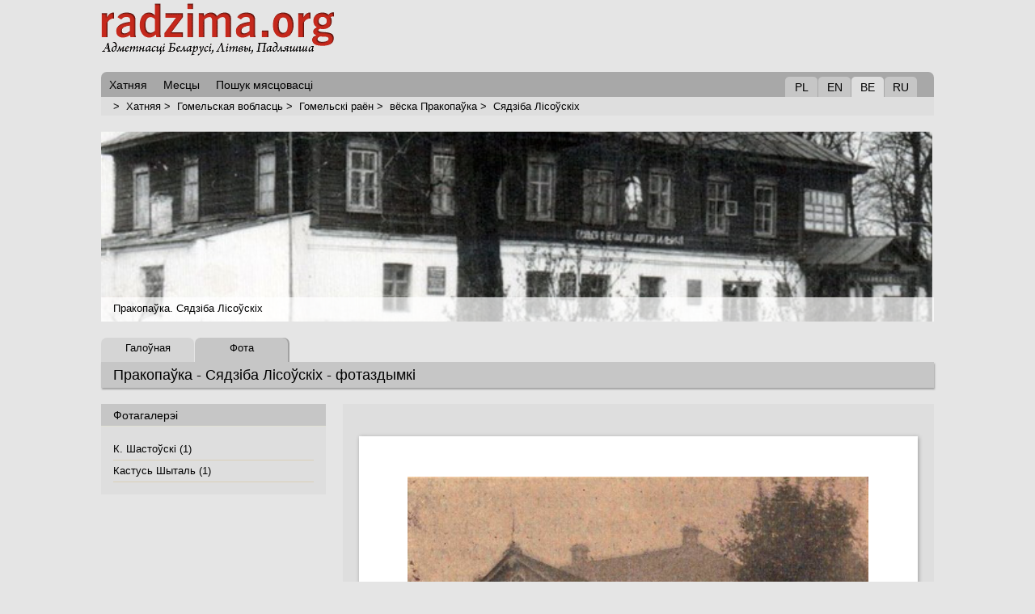

--- FILE ---
content_type: text/html; charset=UTF-8
request_url: https://radzima.org/be/fota-albom/39698.html?id_gallery=15321
body_size: 1787
content:
<!DOCTYPE html>
<html lang="be">
<head>
    <meta charset="UTF-8">
    <title>Сядзіба Лісоўскіх, Пракопаўка. Фота дадаў(ла) Кастусь Шыталь</title>
    <meta name="description" content="Сядзіба Лісоўскіх | вёска Пракопаўка - Гомельскі раён, Гомельская вобласць. ">
    <meta name="robots" content="index, follow">
    <meta name="ResourceName" content="Radzima.net">
    <meta name="author" content="Radzima.net">
    <meta name="yandex-verification" content="36ab98fe4aaab8a5">
    <meta name="viewport" content="width=device-width, initial-scale=1.0">
    <link rel="icon" href="/favicon.ico" type="image/x-icon">
    <link rel="stylesheet" type="text/css" href="/styles/main_new_2019.css">
</head>
<body class="body_strata">

<!-- head starts here -->    

<div id="headerbg">
    <div id="headerblank">
        <div id="header">
        
                <div class="block_lang_strata">
	  			<div class="item"><a href="/be/fota-albom/39698.html?id_gallery=15321">PL</a></div>
	  			<div class="item"><a href="/be/fota-albom/39698.html?id_gallery=15321">EN</a></div>
	      		<div class="item_current">BE</div>
	      		<div class="item"><a href="/be/fota-albom/39698.html?id_gallery=15321">RU</a></div></div>
                <!-- Menu main starts -->
                <ul class="head_strata">
                <li><a href="/" class="red" rel="nofollow"><span>Хатняя</span></a></li>
            
                <li><a href="/be/places/" class="red" rel="nofollow"><span>Месцы</span></a></li>
            
                <li><a href="/be/search_place/" class="red"><span>Пошук мясцовасці</span></a></li>
            </ul>
                <!-- Menu main ends -->       
        </div><!-- /header -->
    </div><!-- /headerblank -->
</div><!-- /headerbg -->

<!-- head ends here -->

<div id="wrap" class="group"><!-- /wrap -->
        <div class="block_history_strata"> > <a href="/be/">Хатняя</a> > <a href="/be/voblast/gomelyskaya.html">Гомельская вобласць</a> > <a href="/be/rayon/gomelski.html">Гомельскі раён</a> > <a href="/be/miesca/prakopauka.html">вёска Пракопаўка</a> > <a href="/be/object/39698.html">Сядзіба Лісоўскіх</a></div><div class="h1_strata">
<div style="margin-top: 20px; padding-bottom: 30px;">
    <div class="photoUnit">
        <div style="position: relative; background: url(/imgs/transparent.png); height: 30px; top: 205px; z-index: 2;">
            <div style="text-align: left; padding: 6px 15px;">Пракопаўка. Сядзіба Лісоўскіх</div>
        </div>
        <div style="top:-100px; left:-1px; display: block; z-index: 1;" class="uiScaledImageContainer">
            
    <img src="/images/pamatniki/39698/prakopauka-syadziba-39698-1368708596_b1.jpg" class="img" style="top:-100px; left:-1px;" alt="Пракопаўка. Сядзіба Лісоўскіх" title="Пракопаўка. Сядзіба Лісоўскіх">
        </div>
    </div>
</div><h1>Пракопаўка - Сядзіба Лісоўскіх - фотаздымкі</h1>
    <div class="submenu">
        <div class="item">
            <a href="/be/object/39698.html">Галоўная</a>
		</div>
                <div class="item_current">
            Фота
            </div>
    </div></div>
    <!-- main content starts here -->
    
    <div class="left"><!-- /left -->
        <div class="strata"><h2>Фотагалерэі</h2></div>
          <ul class="spis_autatau_strata">
           <li><a href="/be/image_object/39698.html?id_gallery=11140"> К. Шастоўскі (1)</a></li><li><a href="/be/image_object/39698.html?id_gallery=15321"> Кастусь Шыталь (1)</a></li>
          </ul>    </div><!-- /left -->
    
    <div class="main"><!-- /main -->
        
 		   <!--START box images c_image_gallery--> 	
			<div class="bb_bg_strata"></div>
			<div class="blok_20_strata">
             <div class="photo">
        <a href="/be/foto/79203.html" title="Сядзіба Лісоўскіх. Двор у Пракопаўцы, Гомельскі павет. Крыніца: &#380;ycie ilustrowane, Nr. 42, 1908." target="_blank">
            <img src="/images/pamatniki/39698/prakopauka-syadziba-39698-1571118352_b1.jpg" class="picture_top10" style="width: 570px;" alt=" - Сядзіба Лісоўскіх. Двор у Пракопаўцы, Гомельскі павет. Крыніца: &#380;ycie ilustrowane, Nr. 42, 1908." title="Сядзіба Лісоўскіх Пракопаўцы. Двор у Пракопаўцы, Гомельскі павет. Крыніца: &#380;ycie ilustrowane, Nr. 42, 1908.">
        </a>
        <p class="postfoto_top10"><span class="user">Дата: 0000-00-00</span></p>
    </div>
             </div>
            <!--END box images c_image_gallery-->
 		    </div><!-- /main -->

    <!-- main content ends here -->
    
    <!-- footer starts here -->
    
    <div id="footer_strata"><!-- /footer -->
          <div class="group">
                <li><a href="/" class="red" rel="nofollow"><span>Хатняя</span></a></li>
            
                <li><a href="/be/places/" class="red" rel="nofollow"><span>Месцы</span></a></li>
            
                <li><a href="/be/search_place/" class="red"><span>Пошук мясцовасці</span></a></li>
            </div>
          <div class="copyright"></div>
    </div><!-- /footer -->
    
    <!-- footer ends here -->

</div> <!-- /wrap -->
</body>
</html>
